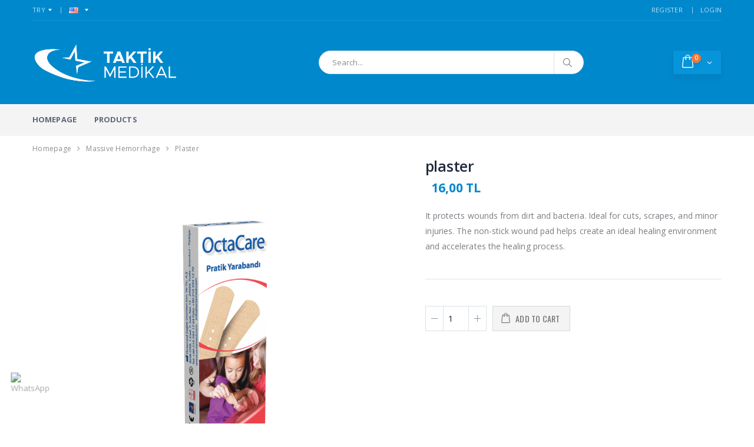

--- FILE ---
content_type: text/html; charset=UTF-8
request_url: https://www.taktikmedikal.com/en_US/product/plaster?type=306
body_size: 7458
content:
<!DOCTYPE html>
<html lang="en">

<head>
        <title>plaster | Taktik Medikal</title>
    <meta charset="UTF-8">
    <meta http-equiv="X-UA-Compatible" content="IE=edge">
    <meta name="viewport" content="width=device-width, initial-scale=1, shrink-to-fit=no">
    

    <meta name="description" content="Taktik Medikal askeri medikal malzemeleri e satış sitesi">
    <meta property="og:title" content="plaster | Taktik Medikal"/>
    <meta property="og:site_name" content="Taktik Medikal"/>
    <meta property="og:url" content="https://www.taktikmedikal.com/en_US/product/plaster"/>
    <meta property="og:image" content="https://cdn.taktikmedikal.com/upload/images/products/197/1685967937kucuk-yarabandi-2-auc1r.png"/>
    <meta property="og:description" content="Taktik Medikal askeri medikal malzemeleri e satış sitesi"/>
            <meta property="og:locale" content="en_US"/>
        <meta property="og:locale:alternate" content="tr_TR"/>
    

    <!-- Favicon -->
    <link rel="icon" type="image/x-icon" href="https://www.taktikmedikal.com/v1/assets/images/icons/favicon.png">

    <!-- Plugins CSS File -->
    <link rel="stylesheet" href="https://www.taktikmedikal.com/v1/assets/css/bootstrap.min.css">
    <!-- Main CSS File -->
    <link rel="stylesheet" href="https://www.taktikmedikal.com/v1/assets/css/style.min.css">
    <link rel="stylesheet" href="https://use.fontawesome.com/releases/v5.8.1/css/all.css" integrity="sha384-50oBUHEmvpQ+1lW4y57PTFmhCaXp0ML5d60M1M7uH2+nqUivzIebhndOJK28anvf" crossorigin="anonymous">
    <link rel="stylesheet" href="https://cdn.jsdelivr.net/npm/sweetalert2@7.9.2/dist/sweetalert2.min.css">
    <link href="https://cdnjs.cloudflare.com/ajax/libs/select2/4.0.6-rc.0/css/select2.min.css" rel="stylesheet" />
    

    <link href="https://vjs.zencdn.net/7.7.5/video-js.css" rel="stylesheet" />
    <link href="https://unpkg.com/@videojs/themes@1/dist/city/index.css" rel="stylesheet"
    />
    <link rel="stylesheet" href="https://www.taktikmedikal.com/v1/assets/css/custom.css?v=3">
    <!-- Global site tag (gtag.js) - Google Analytics -->
<script async="" src="https://www.googletagmanager.com/gtag/js?id=UA-141692172-1"></script>
<script>
  window.dataLayer = window.dataLayer || [];
  function gtag(){dataLayer.push(arguments);}
  gtag('js', new Date());

  gtag('config', 'UA-141692172-1');
</script>
</head>
<body class="">
<div class="page-wrapper">
    <header class="header">
    <div class="header-top">
        <div class="container">
            <div class="header-left header-dropdowns">
                                                    <div class="header-dropdown">
                        <a href="#">TRY</a>
                        <div class="header-menu">
                            <ul>
                                                                    <li><a href="https://www.taktikmedikal.com/en_US/change/currency?code=TRY">TRY</a></li>
                                                                    <li><a href="https://www.taktikmedikal.com/en_US/change/currency?code=USD">USD</a></li>
                                                            </ul>
                        </div><!-- End .header-menu -->
                    </div><!-- End .header-dropown -->
                
                <div class="header-dropdown">
                    <a href="#"><img src="https://www.taktikmedikal.com/v1/assets/images/flags/en_US.png" alt="Türkçe Dil"></a>
                    <div class="header-menu">
                        <ul>
                                                            <li><a  rel="alternate" hreflang="en_US" href="https://www.taktikmedikal.com/en_US/product/plaster?type=306">
                                        <img src="https://www.taktikmedikal.com/v1/assets/images/flags/en_US.png" alt="English">English</a>
                                </li>
                                                            <li><a  rel="alternate" hreflang="tr" href="https://www.taktikmedikal.com/tr/product/plaster?type=306">
                                        <img src="https://www.taktikmedikal.com/v1/assets/images/flags/tr.png" alt="Türkçe">Türkçe</a>
                                </li>
                                                    </ul>
                    </div><!-- End .header-menu -->
                </div><!-- End .header-dropown -->

            </div><!-- End .header-left -->

            <div class="header-right">
                <!-- <p class="welcome-msg">Default welcome msg! </p>-->


                <div class="header-dropdown dropdown-expanded">
                    <div class="header-menu">
                        <ul>
                            
                                                                    <li><a href="https://www.taktikmedikal.com/en_US/register">Register</a></li>

                                    <li><a href="https://www.taktikmedikal.com/en_US/login">Login</a></li>
                                                            
                        </ul>
                    </div><!-- End .header-menu -->
                </div><!-- End .header-dropown -->
            </div><!-- End .header-right -->
        </div><!-- End .container -->
    </div><!-- End .header-top -->

    <div class="header-middle">
        <div class="container">
            <div class="header-left">
                <a href="https://www.taktikmedikal.com/en_US" class="logo">
                    <img src="https://cdn.taktikmedikal.com/upload/static/logo.png" alt="Porto Logo">
                </a>
            </div><!-- End .header-left -->

            <div class="header-center">
                <div class="header-search">
                    <div class="header-icon header-search header-search-inline header-search-category w-lg-max pl-3">
                    <a href="#" class="search-toggle" role="button"><i class="icon-search"></i></a>
                    <form action="https://www.taktikmedikal.com/en_US/search" method="get">
                        <div class="header-search-wrapper">
                            <input type="search" class="form-control" name="q" id="q" placeholder="Search..." required>
                            <!--<div class="select-custom">
                                <select id="cat" name="cat">
                                    <option value="">All Categories</option>
                                    <option value="4">Fashion</option>
                                    <option value="12">- Women</option>
                                    <option value="13">- Men</option>
                                    <option value="66">- Jewellery</option>
                                    <option value="67">- Kids Fashion</option>
                                    <option value="5">Electronics</option>
                                    <option value="21">- Smart TVs</option>
                                    <option value="22">- Cameras</option>
                                    <option value="63">- Games</option>
                                    <option value="7">Home &amp; Garden</option>
                                    <option value="11">Motors</option>
                                    <option value="31">- Cars and Trucks</option>
                                    <option value="32">- Motorcycles &amp; Powersports</option>
                                    <option value="33">- Parts &amp; Accessories</option>
                                    <option value="34">- Boats</option>
                                    <option value="57">- Auto Tools &amp; Supplies</option>
                                </select>
                            </div> End .select-custom -->
                            <button class="btn" type="submit"><i class="icon-magnifier"></i></button>
                        </div><!-- End .header-search-wrapper -->
                    </form>
                </div><!-- End .header-search -->
                </div>
            </div><!-- End .headeer-center -->

            <div class="header-right">
                <button class="mobile-menu-toggler" type="button">
                    <i class="icon-menu"></i>
                </button>
                <!--  <div class="header-contact">
                     <span>Müşteri İlişkileri</span>
                     <a href="tel:+90 (312) 428 0154 "><strong>+90 (312) 428 0154 </strong></a>
                 </div>
                     -->
                <div class="dropdown cart-dropdown">
                    <a href="#" class="dropdown-toggle" role="button" data-toggle="dropdown" aria-haspopup="true" aria-expanded="false" data-display="static">
                        <span class="cart-count cart-piece"></span>
                    </a>

                    <div class="dropdown-menu">
                        <div class="dropdownmenu-wrapper">
                            <div class="dropdown-cart-header">
                                <span><span class="cart-piece"></span> product(s)</span>

                                <a href="https://www.taktikmedikal.com/en_US/basket">Go to Cart</a>
                            </div><!-- End .dropdown-cart-header -->
                            <div class="dropdown-cart-products" id="cart-items">

                            </div><!-- End .cart-product -->

                            <div class="dropdown-cart-total">
                                <span>Total</span>

                                <span class="cart-total-price"></span>
                            </div><!-- End .dropdown-cart-total -->

                            <div class="dropdown-cart-action">
                                <a href="https://www.taktikmedikal.com/en_US/basket" class="btn btn-block">Go to Cart</a>
                            </div><!-- End .dropdown-cart-total -->
                        </div><!-- End .dropdownmenu-wrapper -->
                    </div><!-- End .dropdown-menu -->
                </div><!-- End .dropdown -->
            </div><!-- End .header-right -->
        </div><!-- End .container -->
    </div><!-- End .header-middle -->

    <div class="header-bottom sticky-header">
        <div class="container">
            <nav class="main-nav">
                <ul class="menu sf-arrows">
                    <li class=""><a href="https://www.taktikmedikal.com/en_US">Homepage</a></li>
                    <li class=""><a href="https://www.taktikmedikal.com/en_US/categories/kategori">Products</a>
                    </li>


                    <!--<li class="float-right"><a href="#">Buy Porto!</a></li>
                    <li class="float-right"><a href="#">Special Offer!</a></li> -->
                </ul>
            </nav>
        </div><!-- End .header-bottom -->
    </div><!-- End .header-bottom -->
</header><!-- End .header -->            <div id="variant-pricing" style="display: flex;flex-direction: row" data-unavailable-text="Stoklarda yok">
                                                                    <div
                                           
                data-variantID="306"
                        data-variantTitle=""
                        data-code="FR-YB-01"
                        data-price="16,00"
                        data-originalprice="0,00"
                        data-discount="0"
                        data-avaible="true"
                        data-img="1692"
                        data-laststock=""
                >
                </div>
                        </div>
    <div class="allimages" style="display:none;">
                                                    <div class="item zoom  variant_add ">
                    <img class="variant-images" src="https://cdn.taktikmedikal.com/upload/images/products/197/1685967937kucuk-yarabandi-2-auc1r.png" alt="main">
                </div>
                <div>
                    <div class="owl-thumbs-item  variant_thumb_add ">
                        <div class="col-3 owl-dot">
                            <img class="variant-images img-fluid" src="https://cdn.taktikmedikal.com/upload/images/products/197/1685967937kucuk-yarabandi-2-auc1r.png" data-imgid="1693" alt="main">
                        </div>
                    </div>
                </div>
                                            <div class="item zoom  variant_306 ">
                    <img class="variant-images" src="https://cdn.taktikmedikal.com/upload/images/products/197/1685967919kucuk-yarabandi-2-auc1r.png" alt="variant">
                </div>
                <div>
                    <div class="owl-thumbs-item  variant_thumb_306 ">
                        <div class="col-3 owl-dot">
                            <img class="variant-images img-fluid" src="https://cdn.taktikmedikal.com/upload/images/products/197/1685967919kucuk-yarabandi-2-auc1r.png" data-imgid="1692" alt="variant">
                        </div>
                    </div>
                </div>
                        </div>
    <main class="main">
        <nav aria-label="breadcrumb" class="breadcrumb-nav">
            <div class="container">
                <ol class="breadcrumb">
                    <li class="breadcrumb-item"><a href="https://www.taktikmedikal.com/en_US">Homepage</a></li>
                    <li class="breadcrumb-item"><a href="https://www.taktikmedikal.com/en_US/categories/massive-hemorrhage">Massive Hemorrhage</a></li>
                    <li class="breadcrumb-item active"><a href="#">plaster</a></li>
                </ol>
            </div><!-- End .container -->
        </nav>
        <div class="container">
            <div class="row">
                <div class="col-lg-12">
                    <div class="product-single-container product-single-default">
                        <div class="row">
                            <div class="col-lg-7 col-md-6 product-single-gallery">
                                <div class="alert-area">
                                    <div class="alert alert-info" id="unavaible" style="display: none">
                                        <p>This product is temporarily not available. It will be resold when the product is supplied.</p>
                                    </div>
                                    <div class="alert alert-warning lightAnimation" id="stockwarning" style="display: none">
                                        <p><span></span> left in stock.</p>
                                    </div>
                                </div>
                                <div class="product-slider-container product-item">
                                    <div class="product-gallery-slider-owl product-single-carousel owl-carousel owl-theme">

                                    </div>
                                    <!-- End .product-single-carousel -->
                                    <span class="prod-full-screen">
                                            <i class="icon-plus"></i>
                                        </span>
                                </div>
                                <div class="product-gallery-owl-thumbs prod-thumbnail row owl-dots" id='carousel-custom-dots'>

                                </div>
                            </div><!-- End .col-lg-7 -->

                            <div class="col-lg-5 col-md-6">
                                <div class="product-single-details">
                                    <h1 class="product-title">plaster</h1>


                                    <div class="price-box">
                                        <span class="old-price" id="product-originalprice"></span>
                                        <span class="product-price" id="product-price"></span>
                                    </div><!-- End .price-box -->

                                    <div class="product-desc">
                                        <p>It protects wounds from dirt and bacteria. Ideal for cuts, scrapes, and minor injuries. The non-stick wound pad helps create an ideal healing environment and accelerates the healing process.</p>
                                    </div><!-- End .product-desc -->
                                    <form action="#" id="productform">
                                        <input type="hidden" name="_token" value="jdb7OQoBJO1lTuMixYvYhVEfSH9tKktl9PGbZkzY">
                                        <input type="hidden" name="product" value="197">
                                        <input type="hidden" id="variantid" name="variant" value="">
                                        <div class="product-filters-container">
                                                                                            
                                                    <table class="table variant-table" id="product-variants"  style="display: none;"  >
                                                        <thead>
                                                        <tr>
                                                            <th>Variant</th>
                                                            <th>Price</th>
                                                            <th>#</th>
                                                        </tr>
                                                        </thead>
                                                        <tbody>
                                                                                                                                                                                    <tr>
                                                                    <td class="variant-title">

                                                                        <span class="variant-name"></span>
                                                                        <div class="variant-options">
                                                                                                                                                                                                                                                                                                                </div>

                                                                    </td>
                                                                    <td class="variant-price">
                                                                        16,00 TL


                                                                    </td>
                                                                    <td class="variant-radio">
                                                                        <input  checked="checked"  type="radio" class="variant_radio" id="add_to_cart_cartItem_variant_306" name="add_to_cart[cartItem][variant]" required="required" value="FR-YB-01">
                                                                        <label for="add_to_cart_cartItem_variant_306"></label>
                                                                    </td>
                                                                </tr>
                                                                                                                    
                                                        </tbody>
                                                    </table>

                                                
                                            
                                        </div><!-- End .product-filters-container -->

                                        <div class="product-action product-all-icons">
                                            <div class="product-single-qty">
                                                <input class="horizontal-quantity form-control quantity" name="quantity" id="quantity" type="number" value="1" min="1" max="999" onkeydown="javascript: return event.keyCode == 69 ? false : true">
                                            </div><!-- End .product-single-qty -->

                                            <a href="#" class="paction add-cart" title="SEPETE EKLE">
                                                <span>ADD TO CART</span>
                                            </a>

                                        </div><!-- End .product-action -->
                                        <button type="submit" style="display: none">Add to cart</button>
                                    </form>
                                    <div class="product-single-share">

                                    </div><!-- End .product single-share -->
                                </div><!-- End .product-single-details -->
                            </div><!-- End .col-lg-5 -->
                        </div><!-- End .row -->
                    </div><!-- End .product-single-container -->

                    <div class="product-single-tabs">
                        <ul class="nav nav-tabs" role="tablist">
                            <li class="nav-item">
                                <a class="nav-link active" id="product-tab-desc" data-toggle="tab" href="#product-desc-content" role="tab" aria-controls="product-desc-content" aria-selected="true">Product description</a>
                            </li>
                            <li class="nav-item">
                                <a class="nav-link" id="product-tab-tags" data-toggle="tab" href="#product-tags-content" role="tab" aria-controls="product-tags-content" aria-selected="false">Technicial Specs</a>
                            </li>


                        </ul>
                        <div class="tab-content">
                            <div class="tab-pane fade show active" id="product-desc-content" role="tabpanel" aria-labelledby="product-tab-desc">
                                <div class="product-desc-content">
                                    It protects wounds from dirt and bacteria. Ideal for cuts, scrapes, and minor injuries. The non-stick wound pad helps create an ideal healing environment and accelerates the healing process. <br />
Key Features<br />
• Has a long-lasting, strong adhesive.<br />
• Resistant to sweat, moisture, and water.<br />
• The absorbent pad does not stick to the wound.<br />
• Easy to apply and remove.<br />
• Leaves no adhesive residue after use.<br />
• Breathable. • Individually packaged, single-use.
                                                                                                                                                </div><!-- End .product-desc-content -->
                            </div><!-- End .tab-pane -->

                            <div class="tab-pane fade" id="product-tags-content" role="tabpanel" aria-labelledby="product-tab-tags">
                                <div class="product-tags-content">
                                    <div class="table-responsive-sm">
                                        <table id="product-attributes" class="table table-striped">
                                            <tbody>
                                                                                                                                            <tr>
                                                    <th scope="row">Stock code</th>
                                                    <td>FR-YB-01</td>
                                                </tr>
                                                                                        </tbody>
                                        </table>
                                    </div>
                                </div><!-- End .product-tags-content -->
                            </div><!-- End .tab-pane -->

                            <div class="tab-pane fade" id="product-reviews-content" role="tabpanel" aria-labelledby="product-tab-reviews">
                                <div class="product-reviews-content">
                                    <div class="collateral-box">
                                        <ul>
                                            <li>Be the first to review this product</li>
                                        </ul>
                                    </div><!-- End .collateral-box -->
                                </div><!-- End .product-reviews-content -->
                            </div><!-- End .tab-pane -->
                        </div><!-- End .tab-content -->
                    </div><!-- End .product-single-tabs -->
                </div><!-- End .col-lg-9 -->

                <div class="sidebar-overlay"></div>
                <div class="sidebar-toggle"><i class="icon-sliders"></i></div>
                
            </div><!-- End .row -->
        </div><!-- End .container -->


                                </main><!-- End .main -->
    <footer class="footer">
    <div class="footer-middle">
        <div class="container">
            <div class="footer-ribbon">
                Taktik Medikal
            </div><!-- End .footer-ribbon -->
            <div class="row">
                <div class="col-lg-3">
                    <div class="widget">
                        <h4 class="widget-title">İletişim</h4>
                        <ul class="contact-info">
                            <li>
                                <span class="contact-info-label">Adres:</span>Şehit Osman Avcı Mah. 1404 Sok. No:4 Etimesgut/ANKARA

                            </li>
                            <li>
                                <span class="contact-info-label">Telefon:</span> <a href="tel:+905453425077">+90 (545) 342 50 77</a>
                            </li>
                            <li>
                                <span class="contact-info-label">Email:</span> <a href="mailto:info@taktikmedikal.com">info@taktikmedikal.com</a>
                            </li>

                        </ul>
                        <div class="social-icons">
                            <a href="#" class="social-icon" target="_blank"><i class="icon-facebook"></i></a>
                            <a href="#" class="social-icon" target="_blank"><i class="icon-twitter"></i></a>
                            <a href="#" class="social-icon" target="_blank"><i class="icon-linkedin"></i></a>
                            <a href="https://www.instagram.com/taktikmedikalcom_/?hl=tr" target="_blank" class="social-icon"><i class="icon-instagram"></i></a>
                        </div><!-- End .social-icons -->
                    </div><!-- End .widget -->
                </div><!-- End .col-lg-3 -->

                <div class="col-lg-9">
                    <div class="widget widget-newsletter">
                        <h4 class="widget-title">BÜLTENE ABONE OLUN
                        </h4>
                        <div class="row">
                            <div class="col-md-6">
                                <p>Etkinlikler, Özel teklifler için e posta bültenine kaydolun.
                                </p>
                            </div><!-- End .col-md-6 -->

                            <div class="col-md-6">
                                <form action="#" id="newsletterform">
                                    <input type="email" name="email" class="form-control" id="subscribe_email" placeholder="E Posta Adresi" required>

                                    <input type="submit" class="btn" value="Abone Ol">
                                </form>
                            </div><!-- End .col-md-6 -->
                        </div><!-- End .row -->
                    </div><!-- End .widget -->

                    <div class="row">
                                                                                                            <div class="col-xl-4 col-lg-4 col-md-6 col-sm-6">
                                    <div class="widget">
                                        <h4 class="widget-title">About Us</h4>
                                                                                    <div class="row">
                                                <div class="col-sm-12">
                                                    <ul class="links">
                                                                                                                    <li><a href="https://www.taktikmedikal.com/en_US/pages/about-us">About Us</a></li>
                                                                                                                    <li><a href="https://www.taktikmedikal.com/en_US/pages/contact">Contact</a></li>
                                                                                                            </ul>
                                                </div><!-- End .col-sm-6 -->
                                            </div><!-- End .row -->
                                                                            </div>
                                </div>
                                                            <div class="col-xl-4 col-lg-4 col-md-6 col-sm-6">
                                    <div class="widget">
                                        <h4 class="widget-title">KVKK</h4>
                                                                                    <div class="row">
                                                <div class="col-sm-12">
                                                    <ul class="links">
                                                                                                                    <li><a href="https://www.taktikmedikal.com/en_US/pages/gizlilik-politikasi">Gizlilik Politikası</a></li>
                                                                                                                    <li><a href="https://www.taktikmedikal.com/en_US/pages/online-iade-ve-deisim-kosullari-2">Online İade ve Değişim Koşulları</a></li>
                                                                                                                    <li><a href="https://www.taktikmedikal.com/en_US/pages/mesafeli-satis-sozlesmesi-ve-cayma-belgesi-en">Mesafeli Satış Sözleşmesi ve Cayma Belgesi</a></li>
                                                                                                                    <li><a href="https://www.taktikmedikal.com/en_US/pages/garanti-kosullari-en">Garanti Koşulları</a></li>
                                                                                                                    <li><a href="https://www.taktikmedikal.com/en_US/pages/cerez-aydinlatma-metni-en">Çerez Aydınlatma Metni</a></li>
                                                                                                                    <li><a href="https://www.taktikmedikal.com/en_US/pages/kisisel-veri-saklama-ve-imha-politikasi-en">Kişisel Veri Saklama ve İmha Politikası</a></li>
                                                                                                                    <li><a href="https://www.taktikmedikal.com/en_US/pages/kisisel-verilerin-korunmasi-ve-islenmesi-politikasi-en">Kişisel Verilerin Korunmasi Ve İşlenmesi Politikasi</a></li>
                                                                                                                    <li><a href="https://www.taktikmedikal.com/en_US/pages/musteri-aydinlatma-metni-ve-acik-riza-beyani-en">Müşteri Aydınlatma Metni ve Açık Rıza Beyanı</a></li>
                                                                                                                    <li><a href="https://www.taktikmedikal.com/en_US/pages/kamera-kayit-sistemleri-aydinlatma-metni-en">Kamera Kayıt Sistemleri Aydınlatma Metni</a></li>
                                                                                                            </ul>
                                                </div><!-- End .col-sm-6 -->
                                            </div><!-- End .row -->
                                                                            </div>
                                </div>
                                                            <div class="col-xl-4 col-lg-4 col-md-6 col-sm-6">
                                    <div class="widget">
                                        <h4 class="widget-title">Ödeme ve Teslimat</h4>
                                                                                    <div class="row">
                                                <div class="col-sm-12">
                                                    <ul class="links">
                                                                                                                    <li><a href="https://www.taktikmedikal.com/en_US/pages/guvenli-odeme">Güvenli Ödeme</a></li>
                                                                                                                    <li><a href="https://www.taktikmedikal.com/en_US/pages/teslimat-bilgileri-en">Teslimat Bİlgileri</a></li>
                                                                                                                    <li><a href="https://www.taktikmedikal.com/en_US/pages/banka-hesaplari-en">Banka Hesapları</a></li>
                                                                                                            </ul>
                                                </div><!-- End .col-sm-6 -->
                                            </div><!-- End .row -->
                                                                            </div>
                                </div>
                                                                        </div><!-- End .row -->
                </div><!-- End .col-lg-9 -->
            </div><!-- End .row -->
        </div><!-- End .container -->
    </div><!-- End .footer-middle -->



<a href="https://wa.me/905453425077?text=Merhaba," target="_blank" id="whatsapp-button">
  <img src="https://upload.wikimedia.org/wikipedia/commons/6/6b/WhatsApp.svg" alt="WhatsApp" />
</a>
<style>
  #whatsapp-button {
    position: fixed;
    bottom: 20px;
    left: 20px;
    z-index: 999;
  }

  #whatsapp-button img {
    width: 65px; /* %30 kadar büyütüldü (50px → 65px) */
    height: 65px;
    animation: pulse 2.5s ease-in-out infinite;
    transition: transform 0.3s ease;
  }

  #whatsapp-button img:hover {
    transform: scale(1.1);
  }

  /* Hafif nefes alma animasyonu */
  @keyframes  pulse {
    0% { transform: scale(1); }
    50% { transform: scale(1.05); }
    100% { transform: scale(1); }
  }
</style>



    <div class="container">
        <div class="footer-bottom">
            <p class="footer-copyright">Libart Medya &copy; 2019. All Rights Reserved</p>
            <img src="https://www.taktikmedikal.com/v1/assets/images/payments.png?v=2" alt="payment methods" class="footer-payments" style="background-color: white">
        </div><!-- End .footer-bottom -->
        <div class="text-center">
            <p class="m-0 pb-3 text-center"><img class="m-auto img-fluid" src="https://www.taktikmedikal.com/v1/assets/images/fora.png" alt=""> <a href="http://www.foragroup.com" target="_blank">www.foragroup.com</a> – Fora Grup Savunma Teknolojileri ve Dan.Tic.Ltd.Şti. iştirakıdır.</p>
        </div>
    </div><!-- End .container -->
</footer><!-- End .footer --></div><!-- End .page-wrapper -->
<div class="mobile-menu-overlay"></div><!-- End .mobil-menu-overlay -->

<div class="mobile-menu-container">
    <div class="mobile-menu-wrapper">
        <span class="mobile-menu-close"><i class="icon-cancel"></i></span>
        <nav class="mobile-nav">
            <ul class="mobile-menu">
                <li class="active"><a href="https://www.taktikmedikal.com/en_US">Anasayfa</a></li>
                <li>
                    <a href="https://www.taktikmedikal.com/en_US/categories/kategori" class="sf-with-ul">Ürünler</a>
                
                </li>
                
                                            <li><a href="https://www.taktikmedikal.com/en_US/register">Kayıt</a></li>
                        <li><a href="https://www.taktikmedikal.com/en_US/login">Giriş</a></li>
                                    
            </ul>
        </nav><!-- End .mobile-nav -->

        <div class="social-icons">
            <a href="#" class="social-icon" target="_blank"><i class="icon-facebook"></i></a>
            <a href="#" class="social-icon" target="_blank"><i class="icon-twitter"></i></a>
            <a href="#" class="social-icon" target="_blank"><i class="icon-instagram"></i></a>
        </div><!-- End .social-icons -->
    </div><!-- End .mobile-menu-wrapper -->
</div><!-- End .mobile-menu-container -->



<a id="scroll-top" href="#top" title="Top" role="button"><i class="icon-angle-up"></i></a>

<!-- Plugins JS File -->
<script src="https://www.taktikmedikal.com/v1/assets/js/jquery.min.js"></script>
<script src="https://www.taktikmedikal.com/v1/assets/js/bootstrap.bundle.min.js"></script>
<script src="https://www.taktikmedikal.com/v1/assets/js/plugins.min.js"></script>
<script>
            window.exchangeratio = 1.00000;
    window.exchangecurrency = "TL";
    window.exchangesymbol = "&amp;#8378;";
    window.cdnurl = "https://cdn.taktikmedikal.com/upload";


    // GLOBAL TRANSLATE
    window.okay = "Okay";
    window.formLogin = "Logging In...";
    window.errorTitle = "Error!";
    window.cancel = "Cancel";
    window.login = "Sign in";
    window.signUp = "Sign up";
    window.success = "Success!";
    window.progressSuccess = "Success!";
    window.progressFailed = "Failed!";
    window.progressFailedUpdate = "Profile could not update";
    window.staticTitle = " | Taktik Medikal";
    window.addressErrorUpdate = "Address could not updated";
    window.errorPhone = "Incorrenct phone number";
    window.loginText = "Sign in";
    window.signUpText = "Sign up";
    window.continueShopping = "Continue Shopping";
    window.goToCart = "Go to Cart";
    window.commentDeleted = "Your Comment Could Not Be Removed";
    window.areYouSureDelete = "Do you want to delete?";
    window.commentYes = "Yes, continue";
    window.commentCancel = "Cancel";
    window.formCartAdding = "Adding to cart...";
    window.addressErrorSave = "Address could not save";
    window.addressErrorDelete = "Address could not delete";
    window.addressInvalidPhone = "Invalid phone number";
    window.orderAreYouSureCancel = "Do you want to cancel?";
    window.orderAreYouSureCancelWarning = "This action cannot be undone!";
    window.orderYesGoOn = "Yes, continue";
    window.orderCancel = "Cancel";
    window.installment = "Installment";
    window.noInstallments = "One Time Payment";

    window.basketDelete = "Are you sure you want to delete the product";
    window.addressDelete = "Are you sure you want to delete the address?";
    window.AlertBasketDelete = "Product will be delete from basket";


    //  ROUTERS
    window.routeNewsletter = "https://www.taktikmedikal.com/en_US/newsletter";
    window.routeCartAdd = "https://www.taktikmedikal.com/en_US/cart/add";
    window.routeToggleFavorite = "https://www.taktikmedikal.com/en_US/favorite";
    window.routeLogin = "https://www.taktikmedikal.com/en_US/login";
    window.routeRegister = "https://www.taktikmedikal.com/en_US/register";
    window.routeBasket = "https://www.taktikmedikal.com/en_US/basket";
    window.routeUpdateItem = "https://www.taktikmedikal.com/en_US/cart/update";
    window.routeCartAjax = "https://www.taktikmedikal.com/en_US/cart/ajax";
    window.routeCartRemoveItem = "https://www.taktikmedikal.com/en_US/cart/remove";
    window.routeProductSlug = "https://www.taktikmedikal.com/en_US/product/";
    window.routePostReview = "https://www.taktikmedikal.com/en_US/newreview";
    window.routeChangePass = "https://www.taktikmedikal.com/en_US/profile/password";
    window.routeRemoveReview = "https://www.taktikmedikal.com/en_US/profile/remove/review";
    window.routeGetProvinces = "https://www.taktikmedikal.com/en_US/get/provinces";
    window.routeMyAddresses = "https://www.taktikmedikal.com/en_US/profile/myaddresses";
    window.routeProfileEdit = "https://www.taktikmedikal.com/en_US/profile/edit";
    window.routeAddAddressShipping = "https://www.taktikmedikal.com/en_US/profile/addaddress/shipping";
    window.routeAddAdressBill = "https://www.taktikmedikal.com/en_US/profile/addaddress/bill";
    window.routeBinCheck = "https://www.taktikmedikal.com/en_US/payment/installment/check";
    window.routeResultcurrency = "https://www.taktikmedikal.com/en_US/checkout/result-currency";

    window.timer = 2500;

    // DATA TABLE
    window.search = "Search...";
    window.zeroRecords = "There were no results...";

    window.utilsScript = "https://www.taktikmedikal.com/v1/vendor/phone-mask/utils.js";
    window.dataTablesTurkish = "https://www.taktikmedikal.com/v1/vendor/DataTables/Turkish.json";

    window.csrfToken = "jdb7OQoBJO1lTuMixYvYhVEfSH9tKktl9PGbZkzY";
    window.getCurrency = "TL";

            window.loginurl = "https://www.taktikmedikal.com/en_US/product/plaster";
</script><!-- Main JS File -->
<script>
    $(function () {
        if ($('.home-slider').length > 0) {
            $('.home-slider').on('initialized.owl.carousel', function(event) {
                var src = $(event.target).find(".owl-item").eq(event.item.index).find('.home-slide');
                if (src.hasClass('video-slider')) {
                    setTimeout(function () {
                        videoSlider(src);
                    },1000);

                }
            });
        }

    })
</script>
<script src="https://www.taktikmedikal.com/v1/assets/js/main.min.js"></script>
<script src="https://cdnjs.cloudflare.com/ajax/libs/limonte-sweetalert2/7.29.2/sweetalert2.all.js"></script>
<script src="https://cdnjs.cloudflare.com/ajax/libs/select2/4.0.6-rc.0/js/select2.min.js"></script>

<script src="https://www.taktikmedikal.com/v1/js/main.js?v=6"></script>
    <script src="https://cdnjs.cloudflare.com/ajax/libs/select2/4.0.6-rc.0/js/select2.min.js"></script>
    <script src="https://cdn.jsdelivr.net/npm/tooltipster@4.2.6/dist/js/tooltipster.bundle.min.js"></script>
    <script src="https://www.taktikmedikal.com/v1/vendor/rateyo/jquery.rateyo.min.js"></script>
    <script src="https://www.taktikmedikal.com/v1/vendor/zoom-master/jquery.zoom.min.js"></script>

    <script>
        window.installments = {"Axess":{"1":0},"Bonus":{"1":0},"Maximum":{"1":0},"Advantage":{"1":0},"CardFinans":{"1":0},"World":{"1":0},"Paraf":{"1":0}};

        window.productCode = "FR-YB-01";
        window.RequestUrl = "https://www.taktikmedikal.com/en_US/product/plaster"
    </script>

                        <script src="https://www.taktikmedikal.com/v1/js/product/variant-radio.js?v0.7"></script>

                <script src="https://www.taktikmedikal.com/v1/js/product/product.js?v0.7"></script>

</body>

</html>




--- FILE ---
content_type: text/css
request_url: https://www.taktikmedikal.com/v1/assets/css/custom.css?v=3
body_size: 2422
content:
.logo img {
    max-width: 250px;

}
.swal2-popup {
    font-size: 1.389rem !important;
}
.body-buy-page .page-wrapper{
    background: rgba(152, 152, 152, 0.07);
}
.buy-page .page-box-inner{
    background: #fff;
    padding: 30px;
    border: 1px solid #08c;
}
.body-buy-page .modal-body {
    max-height: calc(100vh);
    padding-top: 0rem;
}

.body-buy-page .modal-body .form-control {
    padding: 0.5rem 0.8rem;
    font-size: 1.4rem;
    line-height: 1.5;
    height: 3.5rem;
}
.body-buy-page .button-gray{
    background-color: #ccc;
}
.modal.credit-card  .button-send{
    color: white;
    border-radius: 3px;
    cursor: pointer;
    transition: all 250ms ease;
    display: block;
    text-align: center;
    padding: 12px 60px;
    width: fit-content;
    font-size: 1.2em;
    background-color: #08c;
    border: none;
}

.modal.credit-card  .button-gray{
    color: white;
    border-radius: 3px;
    cursor: pointer;
    transition: all 250ms ease;
    display: block;
    text-align: center;
    padding: 12px 60px;
    width: fit-content;
    font-size: 1.2em;
    background-color: #484848;
    border: none;
}
.swal2-icon.swal2-info, .swal2-icon.swal2-question, .swal2-icon.swal2-warning {
    font-size: 1.75em !important;
}
.swal2-icon.swal2-warning {
    border-color: #3085d6 !important;
    color: #3085d6 !important;
}

.layout-page .page-box-inner{
    background-color: #fff;
}
.layout-page .page-box-inner h1{
    text-align: center;
    font-size: 2rem;
    padding: 0;
    margin: 1rem 0 0 0;
}
.layout-page .button-submit, .layout-page .button {
    color: white;
    border-radius: 3px;
    cursor: pointer;
    transition: all 250ms ease;
    display: block;
    text-align: center;
    padding: 12px 60px;
    width:100%;
    font-size: 1.2em;
    background-color: #08c;
    border: none;
}
.layout-page .button-submit:hover, .layout-page .button:hover {
    background-color: #0076b3;
}
.layout-page .link-forgot-password, .layout-page .link-login-register{
    color: white;
    border-radius: 3px;
    cursor: pointer;
    transition: all 250ms ease;
    display: inline-block;
    text-align: center;
    padding: 12px 60px;
    width: 49.7%;
    font-size: 1.2em;
    background-color: #484848;
    border: none;
    margin-top: 0.5rem;
    text-decoration: none;
}
.layout-page .link-forgot-password:hover, .layout-page .link-login-register:hover{
    text-decoration: none;
    background-color: #353535;

}
.layout-page .or{
    margin: 0.8rem 0 0.3rem 0;
    text-align: center;
}
.filter-price-action .filter-price-text {
    font-size: 1.1rem;
}
.no-result-price {
    background: #f4f4f4;
    padding: 1rem;
    font-size: 3rem;
}
.no-result-price h6{
    font-size: 1.5rem;
}
.quick-menu-item{
    margin-bottom: 20px;
    padding: 5px;
}
.quick-menu-item a{
    text-decoration: none;
    display: flex;
    flex-direction: row;
    align-items: center;
    justify-content: flex-start;
}
.quick-menu-item a:hover{
text-decoration: none;
}
.quick-menu-item a .icon{
    background: #08c;
    color: #fff;
    border-radius: 50%;
    width: 40px;
    height: 40px;
    display: flex;
    justify-content: center;
    align-items: center;
    padding: 20px;
}
.quick-menu-item a .title{
    text-transform: initial;
    margin-left: 10px;
}
.my-address-list-item {
    border-radius: 3px;
    min-height: 215px;
    margin-bottom: 30px;
}
.my-address-list-item.new-address {
    background-color: #08c;
    -webkit-transition: all 250ms ease;
    -moz-transition: all 250ms ease;
    transition: all 250ms ease;
    display: -webkit-box;
    display: -webkit-flex;
    display: -moz-box;
    display: -ms-flexbox;
    display: flex;
    -webkit-box-orient: vertical;
    -webkit-box-direction: normal;
    -webkit-flex-direction: column;
    -moz-box-orient: vertical;
    -moz-box-direction: normal;
    -ms-flex-direction: column;
    flex-direction: column;
    -webkit-box-align: center;
    -webkit-align-items: center;
    -moz-box-align: center;
    -ms-flex-align: center;
    align-items: center;
    -webkit-box-pack: center;
    -webkit-justify-content: center;
    -moz-box-pack: center;
    -ms-flex-pack: center;
    justify-content: center;
    text-align: center;
    color: white;
    cursor: pointer;
}
.new-address-link {
    min-height: 215px !important;
    display: -webkit-box !important;
    display: -webkit-flex !important;
    display: -moz-box !important;
    display: -ms-flexbox !important;
    display: flex !important;
    -webkit-box-orient: vertical !important;
    -webkit-box-direction: normal !important;
    -webkit-flex-direction: column !important;
    -moz-box-orient: vertical !important;
    -moz-box-direction: normal !important;
    -ms-flex-direction: column !important;
    flex-direction: column !important;
    -webkit-box-align: center !important;
    -webkit-align-items: center !important;
    -moz-box-align: center !important;
    -ms-flex-align: center !important;
    align-items: center !important;
    -webkit-box-pack: center !important;
    -webkit-justify-content: center !important;
    -moz-box-pack: center !important;
    -ms-flex-pack: center !important;
    justify-content: center !important;
    text-align: center !important;
    color: white !important;
}
.new-address-link .new-address-title {
    font-size: 1.2em;
    margin-bottom: 10px;
    color: #fff;
}
.new-address-button {
    border-radius: 50%;
    background: #fff;
    width: 42px;
    height: 42px;
    color: #08c;
    display: flex;
    justify-content: center;
    align-items: center;
    font-size: 2rem;
    text-align: center;
}
.taktikmodal .modal-title{
    font-size: 1.8rem;
    font-weight: bold;
}
.taktikmodal label{
    font-weight: bold !important;
    color: #6e7075 !important;
    font-size: 1.4rem !important;
}

.taktikmodal  .select2 {
    width: 100% !important;
}
.taktikmodal  .select2:focus {
    outline: none;
}
.taktikmodal  .select2-results__option {
    font-size: .8em;
}
.taktikmodal  .select2-selection--single, .taktikmodal  .select2-selection--rendered {
    background-color: #fff;
    border: 1px solid #e6e6e6;
    border-radius: 3px;
    outline: 0;
    color: #676767;
    transition: all 250ms ease;
    height: 4.8rem;
    padding: 1.25rem 1.5rem;
    font-size: 1.4rem;
    line-height: 1.5;
    font-weight: 400;
}
.taktikmodal .select2-selection--single:hover, .taktikmodal .select2-selection--single:hover, .taktikmodal .select2-selection--rendered:hover, .taktikmodal .select2-selection--rendered:hover {
    border: 1px solid rgb(0, 136, 204);
    transition: all 250ms ease;
}
.taktikmodal .select2-selection--single:focus, .taktikmodal .select2-selection--rendered:focus {
    outline: 0 !important;
}
.taktikmodal .select2-selection--single .selection:focus, .taktikmodal .select2-selection--rendered .selection:focus {
    outline: none;
}
.taktikmodal .select2-container--default .select2-selection--single .select2-selection__rendered {
    color: #676767;
    line-height: inherit;
}
.taktikmodal .select2-container--default .select2-results__option--highlighted[aria-selected=true] {
    background-color: rgb(0, 136, 204) !important;
}
.taktikmodal .select2 .select2-selection__arrow {
    height: 36px;
}
.taktikmodal form .form-group {
    max-width: 100%;
}
.my-address-list-item.address {
    display: -webkit-box;
    display: -webkit-flex;
    display: -moz-box;
    display: -ms-flexbox;
    display: flex;
    -webkit-box-orient: vertical;
    -webkit-box-direction: normal;
    -webkit-flex-direction: column;
    -moz-box-orient: vertical;
    -moz-box-direction: normal;
    -ms-flex-direction: column;
    flex-direction: column;
    -webkit-box-pack: justify;
    -webkit-justify-content: space-between;
    -moz-box-pack: justify;
    -ms-flex-pack: justify;
    justify-content: space-between;
    text-align: center;
    color: #676767;
    background-color: white;
    border: 1px solid #676767;
    text-align: left;
    padding: 10px;
}
.my-address-list-item.address .address-info {
    font-size: .8em;
}
.my-address-list-item.address .address-title {
    font-weight: bold;
    margin-bottom: 10px;
    font-size: 1.7rem;
}
.my-address-list-item.address .address-name {
    margin-bottom: 5px;
    font-size: 1.4rem;
}
.my-address-list-item.address .address-text {
    margin-bottom: 5px;
    font-size: 1.3rem;
}
.my-address-list-item.address .address-buttons {
    display: -webkit-box;
    display: -webkit-flex;
    display: -moz-box;
    display: -ms-flexbox;
    display: flex;
    -webkit-box-pack: justify;
    -webkit-justify-content: space-between;
    -moz-box-pack: justify;
    -ms-flex-pack: justify;
    justify-content: space-between;
    text-decoration: none;
}
.my-address-list-item.address .address-buttons:hover {
    text-decoration: none;
}
button.button {
    background: #08c;
    color: white;
    padding: 10px 0;
    border-radius: 3px;
    cursor: pointer;
    -webkit-transition: all 250ms ease;
    -moz-transition: all 250ms ease;
    transition: all 250ms ease;
    display: block;
    text-align: center;
    padding: 10px;
    font-size: 1.2em;
    border: none;
}
.my-address-list-item.address .address-delete, .my-address-list-item.address .address-edit {
    background: #f4968d;
    padding: 5px 15px;
    color: white;
    border-radius: 3px;
}
.my-address-list-item.address .address-delete, .my-address-list-item.address .address-edit {
    background: #0088cc;
    border: none;
    padding: 5px 15px;
    color: white;
    border-radius: 3px;
    text-decoration: none;
}
.my-address-list-item.address .address-delete:hover, .my-address-list-item.address .address-edit:hover {
    text-decoration: none;
}

.account-area.order-detail{
    background-color: rgb(251, 251, 251);
    padding: 2rem;
    font-size: 1.8rem;
    border: 1px solid #f4f4f4;
}
.form-fix label{
    font-weight: bold !important;
    color: #6e7075 !important;
    font-size: 1.4rem !important;
}

.form-fix  .select2 {
    width: 100% !important;
}
.form-fix  .select2:focus {
    outline: none;
}
.form-fix  .select2-results__option {
    font-size: .8em;
}
.form-fix  .select2-selection--single, .form-fix  .select2-selection--rendered {
    background-color: #fff;
    border: 1px solid #e6e6e6;
    border-radius: 3px;
    outline: 0;
    color: #676767;
    transition: all 250ms ease;
    height: 4.8rem;
    padding: 1.25rem 1.5rem;
    font-size: 1.4rem;
    line-height: 1.5;
    font-weight: 400;
}
.form-fix .select2-selection--single:hover, .form-fix .select2-selection--single:hover, .form-fix .select2-selection--rendered:hover, .form-fix .select2-selection--rendered:hover {
    border: 1px solid rgb(0, 136, 204);
    transition: all 250ms ease;
}
.form-fix .select2-selection--single:focus, .form-fix .select2-selection--rendered:focus {
    outline: 0 !important;
}
.form-fix .select2-selection--single .selection:focus, .form-fix .select2-selection--rendered .selection:focus {
    outline: none;
}
.form-fix .select2-container--default .select2-selection--single .select2-selection__rendered {
    color: #676767;
    line-height: inherit;
}
.form-fix .select2-container--default .select2-results__option--highlighted[aria-selected=true] {
    background-color: rgb(0, 136, 204) !important;
}
.form-fix .select2 .select2-selection__arrow {
    height: 36px;
}
.form-fix .intl-tel-input{
    display: block;
}
.my-orders{
    background: #f4f4f4;
    padding: 1rem;
    border: 1px solid #e8e7e7;
}
.my-orders .no-items{
    display: flex;
    flex-direction: column;
    justify-content: center;
    align-items: center;
    padding: 2rem;
    font-size: 3rem;
}
.cart-table-container .no-items{
    display: flex;
    flex-direction: column;
    justify-content: center;
    align-items: center;
    padding: 2rem;
    font-size: 3rem;
    background: #f4f4f4;
}
.cart-table-container .no-items a, .cart-table-container .no-items a{
    line-height: 1.5;
    border-radius: 0;
    transition: all .3s;
    color: #fff;
    background-color: #08c;
    border-color: #08c;
    box-shadow: none;
    font-size: 1.3rem;
    padding: 1rem 1.5rem;
    letter-spacing: 1px;
    min-width: 90px;
    text-decoration: none;
}
.cart-table-container .no-items a:hover , .cart-table-container .no-items a:hover{
    color: #fff;
    background-color: #00a3f5;
    border-color: #00a3f5;
    box-shadow: none;
    text-decoration: none;
}
.datatable .order-status {
    text-align: left
}

.datatable .order-status a {
    -webkit-transition: all 250ms ease;
    -moz-transition: all 250ms ease;
    transition: all 250ms ease;
    color: white;
    padding: 10px;
    text-align: center;
    border-radius: 3px;
    font-weight: bold;
    font-size: .85em;
    margin-top: 2px;
    margin-bottom: 2px;
    display: block;
    text-decoration: none;
}

.datatable .order-status a i {
    margin-left: 10px;
    font-size: 1.2em
}

.datatable .order-status a:hover {
    -webkit-transition: all 250ms ease;
    -moz-transition: all 250ms ease;
    transition: all 250ms ease;
    text-decoration: none;
}

.datatable .status-cargo a {
    background: #20bf6b
}

.datatable .status-cargo a:hover {
    background: rgba(32, 191, 107, 0.8)
}

.datatable .status-cancel a {
    background: #eb3b5a
}

.datatable .status-cancel a:hover {
    background: rgba(235, 59, 90, 0.8)
}

.datatable .status-prepare a {
    background: #f7b731
}

.datatable .status-prepare a:hover {
    background: rgba(247, 183, 49, 0.8)
}

.datatable .status-payment a {
    background: #00bcd4
}

.datatable .status-payment a:hover {
    background: rgba(0, 188, 212, 0.8)
}
.bootstrap-touchspin .form-control {
    height: 4.2rem;
    text-align: center;
    margin-bottom: 0;
    max-width: 116px;
    padding: 0.2rem 0.2rem;
    line-height: 1.4;
}
.staticpage-title{
    font-size: 2rem;
    margin: 20px 0 10px 0;
}
.staticpage-title:first-child{
    margin-top: 10px;
}
.video-slider{

}
.video-slider .home-slide-content{

}

.video-slider .video{
    z-index: 9;
    position: absolute;
    right: 15px;
    top: 50%;
    transform: translateY(-50%);
    width: 50%;
}
.video-slider .video > div{
    width: 100%;
    height: 320px;
}

.video-slider .video video{
    width: 100%;
}

@media only screen and (max-width: 1200px){
    .video-slider .home-slide-content{
        bottom: -30px;
        left: 0;
        right: 0;
        width: 100%;
        text-align: center;
        top: initial;
    }
    .video-slider .video{
        width: 70%;
        text-align: center;
        margin: auto;
        left: 0;
        top: 46%;
    }
}

@media only screen and (max-width: 920px){
    .video-slider .home-slide-content{

    }
    .video-slider .video{
        text-align: center;
    }
    .video-slider .video > div{
        width: 101%;
        height: 324px;
    }
}

@media only screen and (max-width: 800px){
    .video-slider .video > div{
        width: 85%;
        height: 250px;
        margin: auto;
    }

    .body-buy-page .modal-footer {
        height: auto !important;
    }
}
@media only screen and (max-width: 620px){
    .video-slider .video > div{
        width: 85%;
        height: 200px;
    }
}
@media only screen and (max-width: 500px){
    .video-slider .home-slide-content h3{
        font-size: 1.4rem;
    }
    .video-slider .home-slide-content {
        bottom: -25px;
    }
    .video-slider .video > div{
        width: 101%;
        height: 161px;
    }
}

@media only screen and (max-width: 440px){
    .video-slider .home-slide-content h3{
        font-size: 1.2rem;
    }
    .video-slider .home-slide-content {
        bottom: -25px;
    }
    .video-slider .video > div{
        width: 100%;
        height: 140px;
    }
}
@media only screen and (max-width: 375px){
.header-right{
    position: relative;
}
    .header-right .dropdown.cart-dropdown{
        position: absolute;
        right: 0;
        top: -40px;
        width: 60px;
        z-index: 99;
    }
}
@media only screen and (max-width: 440px){
    .video-slider .video > div{
        width: 100%;
        height: 110px;
    }
    .video-slider .home-slide-content h3{
        font-size: 1rem;
    }
    .video-slider .home-slide-content {
        bottom: -27px;
    }
}

--- FILE ---
content_type: application/javascript
request_url: https://www.taktikmedikal.com/v1/js/main.js?v=6
body_size: 2925
content:
"use strict";
var TemplateEngine = function (html, options) {
    var re = /<%([^%>]+)?%>/g, reExp = /(^( )?(if|for|else|switch|case|break|{|}))(.*)?/g, code = 'var r=[];\n', cursor = 0, match;
    var add = function (line, js) {
        js ? (code += line.match(reExp) ? line + '\n' : 'r.push(' + line + ');\n') :
            (code += line != '' ? 'r.push("' + line.replace(/"/g, '\\"') + '");\n' : '');
        return add;
    };
    while (match = re.exec(html)) {
        add(html.slice(cursor, match.index))(match[1], true);
        cursor = match.index + match[0].length;
    }
    add(html.substr(cursor, html.length - cursor));
    code += 'return r.join("");';
    return new Function(code.replace(/[\r\t\n]/g, '')).apply(options);
};

function getbasket() {
    $.ajax({
        url: window.routeCartAjax,
        type: "GET",
        dataType: 'json',
        success: function (data) {
            if (data.status == "success") {
                var json_obj = data;//parse JSON
                var template = '<div class="product">\n' +
                    '                                    <div class="product-details">\n' +
                    '                                        <h4 class="product-title">\n' +
                    '                                            <a href="<%this.link%>"><%this.name%></a>\n' +
                    '                                        </h4>\n' +
                    '\n' +
                    '                                        <span class="cart-product-info">\n' +
                    '                                                    <span class="cart-product-qty"><%this.qty%></span>\n' +
                    '                                                    x  <%this.price%>  <%this.currency%>\n' +
                    '                                                </span>\n' +
                    '                                    </div><!-- End .product-details -->\n' +
                    '\n' +
                    '                                    <figure class="product-image-container">\n' +
                    '                                        <a href="<%this.link%>" class="product-image">\n' +
                    '                                            <img src="<%this.img%>" alt="product">\n' +
                    '                                        </a>\n' +
                    '                                        <a href="#" data-id="<%this.dataid%>" class="header-cart-delete btn-remove" title="Remove Product"><i class="icon-cancel"></i></a>\n' +
                    '                                    </figure>\n' +
                    '                                </div><!-- End .product -->';


                var output = "";

                $.each(data.basket.items, function (index, value) {
                    var price = ((value.price / 100) * window.exchangeratio).toFixed(2);
                    output += TemplateEngine(template, {
                        img: window.cdnurl + value.options.image,
                        link: window.routeProductSlug + value.options.slug,
                        name: value.name,
                        price: price,
                        qty: value.qty,
                        currency: window.exchangecurrency,
                        dataid: value.rowId
                    });

                });

                $('#cart-items').html(output);


                var totalPrice = $('.cart-total-price');
                var totalPiece = $('.cart-piece');
                //var totalPieceData = Object.keys(data.basket.items).length;
                var totalPieceData = data.basket.items_total;

                totalPrice.html(data.basket.subtotal);
                totalPiece.html(totalPieceData);
                if (totalPieceData == 0) {
                    $('.cart-items-wrap').hide();
                    $('.empty-cart').show();
                } else {
                    $('.cart-items-wrap').show();
                    $('.empty-cart').hide();
                }
                $('.header-cart-delete').on('click', function () {
                    // $(this).parents(".header-cart-item").remove()
                    var rowid = $(this).attr('data-id');
                    $.ajax({
                        url: window.routeCartRemoveItem,
                        type: "POST",
                        dataType: 'json',
                        data: {
                            _token: window.csrfToken,
                            item: rowid
                        },
                        success: function (data) {
                            if (data.status == "success") {
                                getbasket();
                            } else {
                                swal({
                                    title: "Hata!",
                                    text: data.result,
                                    button: "Tamam",
                                    confirmButtonText: window.okay,

                                });
                            }
                        }
                    });


                })
            }
        }
    });

}


function setCookie(name, value, days) {
    var d = new Date;
    d.setTime(d.getTime() + 24*60*60*1000*days);
    document.cookie = name + "=" + value + ";path=/;expires=" + d.toGMTString();
}

function getCookie(name) {
    var v = document.cookie.match('(^|;) ?' + name + '=([^;]*)(;|$)');
    return v ? v[2] : null;
}

function deleteCookie(name) { setCookie(name, '', -1); }

function isOnScreen(elem) {
    // if the element doesn't exist, abort
    if (elem.length == 0) {
        return;
    }
    var $window = jQuery(window)
    var viewport_top = $window.scrollTop()
    var viewport_height = $window.height()
    var viewport_bottom = viewport_top + viewport_height
    var $elem = elem
    var top = $elem.offset().top
    var height = $elem.height()
    var bottom = top + height

    return (top >= viewport_top && top < viewport_bottom) ||
        (bottom > viewport_top && bottom <= viewport_bottom) ||
        (height > viewport_height && top <= viewport_top && bottom >= viewport_bottom)
}

$(document).ready(function(){
    getbasket();

    $('#loginform').on("submit", function (e) {

        $('.login-area-inner').loading({
            start : true,
            message: window.formLogin
        });
        e.preventDefault();
        var data = $(this).serialize();
        $.ajax({
            url: window.routeLogin,
            type: "POST",
            data: data,
            complete: function (data) {
                if(typeof data['responseJSON'] != 'undefined'){
                    var data = jQuery.parseJSON(data.responseText);
                    if (data.errors) {
                        var errortexts = "";
                        jQuery.each(data.errors, function (key, value) {
                            errortexts = errortexts + value + '<br>';
                        });

                        swal({
                            type: "error",
                            title: "Hata!",
                            text: data.result,
                            confirmButtonText: window.okay,
                            html: errortexts,
                            timer: window.timer,
                        }).then(function () {

                        })
                    }
                }else{
                    if ($.isEmptyObject(data.error)) {
                        window.dataLayer.push({
                            'event': 'login'
                        });
                        window.location.href= window.loginurl;
                    }
                }


                $('.login-area-inner').loading('stop');

            },

        });
    });



    $('#newsletterform').on("submit", function (e) {

        e.preventDefault();
        var email = $(this).find('input[name="email"]').val();
        $.ajax({
            url: window.routeNewsletter,
            type: "POST",
            dataType: 'json',
            data: {
                _token: window.csrfToken,
                email: email
            },
            success: function (data) {

                if (data.status == "success") {
                    $('#newsletterform').find('input[name="email"]').val(" ");
                    Swal({
                        type: "success",
                        title: data.title,
                        text: data.result,
                        timer: window.timer,
                    });

                } else {
                    Swal({
                        type: "error",
                        title: data.title,
                        text: data.result,
                        timer: window.timer,
                    });
                }
            },
            error: function (jqXHR, textStatus, errorThrown) {

            }
        });
    })






    $('.select2-basic').select2({
        minimumResultsForSearch: -1
    });
});


var url = window.location.origin;
var isLocal = url.match(/(localhost)|(127.0.0.1)/g);
var isTest = url.match(/taktik.libartweb.com/g);
var isLive = url.match(/taktikmedikal.com/g);
function isEnvironment() {
    if(isLocal == 'localhost' || isLocal == '127.0.0.1') {
        $('body').addClass('header-localhost');
    } else if(isTest == 'taktik.libartweb.com') {
        $('body').addClass('header-test');
    } else if(isLive == 'taktikmedikal.com') {
    }
}

isEnvironment();
/*var _vplayer = videojs('vid1');
function videoSlider(element){
/!*    var isVolumeMuted = _vplayer.muted();
    console.log(isVolumeMuted);
    _vplayer.muted(!isVolumeMuted);*!/
if ($(window).width() > 768) {
    var isChrome = /Chrome/.test(navigator.userAgent) && /Google Inc/.test(navigator.vendor);
    console.log(isChrome);
    if (isChrome) {
        _vplayer.muted(false);
    }

}

    _vplayer.ready(function() {
        var promise = _vplayer.play();

        if (promise !== undefined) {
            promise.then(function() {
                // Autoplay started!
                console.log('autoplay');
            }).catch(function(error) {
                // Autoplay was prevented.
                console.log('can not autoplay');
            });
        }
    });

    //_vplayer.play();
    setTimeout(function () {
        $('.home-slider').trigger('stop.owl.autoplay');
    },1000);

    _vplayer.on('ended', function() {

        $('.home-slider').trigger('next.owl.carousel');
        $('.home-slider').trigger('play.owl.autoplay');
    });
}*/
$(function(){
    if ($('#popupModal').length > 0){
        var img = $('#popupModal').find('img').attr('src');
        var filename = img.replace(/^.*[\\\/]/, '');
        if (localStorage.getItem("popup."+filename) === null) {
            var arr = []; // Array to hold the keys
            for (var i = 0; i < localStorage.length; i++){
                if (localStorage.key(i).substring(0,6) == 'popup.') {
                    arr.push(localStorage.key(i));
                }
            }
            for (var i = 0; i < arr.length; i++) {
                localStorage.removeItem(arr[i]);
            }
            localStorage.setItem("popup."+filename,'true');
            $('#popupmodaltrigger').trigger("click");
        }
    }

   /* $('.home-slider').on('changed.owl.carousel', function(event) {
        _vplayer.pause();
        _vplayer.currentTime(0);

        var src = $(event.target).find(".owl-item").eq(event.item.index).find('.home-slide');
        if (src.hasClass('video-slider')) {
            videoSlider(src);
        }
    });*/


});

--- FILE ---
content_type: application/javascript
request_url: https://www.taktikmedikal.com/v1/assets/js/main.min.js
body_size: 3378
content:
!function (e) {
    "use strict";
    var o = {
        initialised: !1, mobile: !1, init: function () {
            this.initialised || (this.initialised = !0, this.checkMobile(), this.stickyHeader(), this.headerSearchToggle(), this.mMenuIcons(), this.mMenuToggle(), this.mobileMenu(), this.productTabSroll(), this.scrollToTop(), this.quantityInputs(), this.countTo(), this.tooltip(), this.popover(), this.changePassToggle(), this.changeBillToggle(), this.catAccordion(), this.ajaxLoadProduct(), this.toggleFilter(), this.toggleSidebar(), this.productTabSroll(), this.scrollToElement(), this.loginPopup(), this.windowClick(), e.fn.superfish && this.menuInit(), e.fn.owlCarousel && this.owlCarousels(), "object" == typeof noUiSlider && this.filterSlider(), e.fn.themeSticky && this.stickySidebar(), e.fn.magnificPopup && this.lightBox())
        }, checkMobile: function () {
            /Android|webOS|iPhone|iPad|iPod|BlackBerry|IEMobile|Opera Mini/i.test(navigator.userAgent) ? this.mobile = !0 : this.mobile = !1
        }, menuInit: function () {
            e(".menu").superfish({popUpSelector: "ul, .megamenu", hoverClass: "show", delay: 0, speed: 80, speedOut: 80, autoArrows: !0})
        }, stickyHeader: function () {
            if (e(".sticky-header").length) {
                new Waypoint.Sticky({element: e(".sticky-header")[0], stuckClass: "fixed", offset: -10});
                if (!e(".header-bottom").find(".logo, .cart-dropdown").length) {
                    var o = e(".header-bottom").find(".container");
                    e(".header").find(".logo, .cart-dropdown").clone(!0).prependTo(o)
                }
            }
            e("main").find(".sticky-header").each(function () {
                new Waypoint.Sticky({element: e(this), stuckClass: "fixed-nav"})
            })
        }, headerSearchToggle: function () {
            e(".search-toggle").on("click", function (o) {
                e(".header-search-wrapper").toggleClass("show"), o.preventDefault()
            }), e("body").on("click", function (o) {
                e(".header-search-wrapper").hasClass("show") && (e(".header-search-wrapper").removeClass("show"), e("body").removeClass("is-search-active"))
            }), e(".header-search").on("click", function (e) {
                e.stopPropagation()
            })
        }, mMenuToggle: function () {
            e(".mobile-menu-toggler").on("click", function (o) {
                e("body").toggleClass("mmenu-active"), e(this).toggleClass("active"), o.preventDefault()
            }), e(".mobile-menu-overlay, .mobile-menu-close").on("click", function (o) {
                e("body").removeClass("mmenu-active"), e(".menu-toggler").removeClass("active"), o.preventDefault()
            })
        }, mMenuIcons: function () {
            e(".mobile-menu").find("li").each(function () {
                var o = e(this);
                o.find("ul").length && e("<span/>", {class: "mmenu-btn"}).appendTo(o.children("a"))
            })
        }, mobileMenu: function () {
            e(".mmenu-btn").on("click", function (o) {
                var t = e(this).closest("li"), n = t.find("ul").eq(0);
                t.hasClass("open") ? n.slideUp(300, function () {
                    t.removeClass("open")
                }) : n.slideDown(300, function () {
                    t.addClass("open")
                }), o.stopPropagation(), o.preventDefault()
            })
        }, owlCarousels: function () {
            var o = {loop: !0, margin: 0, responsiveClass: !0, nav: !1, navText: ['<i class="icon-left-open-big">', '<i class="icon-right-open-big">'], dots: !0, autoplay: !0, autoplayTimeout: 15e3, items: 1}, t = e(".home-slider");
            t.owlCarousel(e.extend(!0, {}, o, {lazyLoad: !0, autoplayTimeout: 2e4, animateOut: "fadeOut"})), t.on("loaded.owl.lazy", function (o) {
                e(o.element).closest(".home-slider").addClass("loaded")
            }), e(".featured-products").owlCarousel(e.extend(!0, {}, o, {loop: !1, margin: 30, autoplay: !1, responsive: {0: {items: 2}, 700: {items: 3, margin: 15}, 1200: {items: 4}}})), e(".widget-featured-products").owlCarousel(e.extend(!0, {}, o, {lazyLoad: !0, nav: !0, navText: ['<i class="icon-angle-left">', '<i class="icon-angle-right">'], dots: !1, autoHeight: !0})), e(".testimonials-carousel").owlCarousel(e.extend(!0, {}, o, {
                lazyLoad: !0,
                navText: ['<i class="icon-angle-left">', '<i class="icon-angle-right">'],
                autoHeight: !0,
                responsive: {0: {items: 1}, 992: {items: 2}}
            })), e(".entry-slider").each(function () {
                e(this).owlCarousel(e.extend(!0, {}, o, {margin: 2, lazyLoad: !0}))
            }), e(".related-posts-carousel").owlCarousel(e.extend(!0, {}, o, {loop: !1, margin: 30, autoplay: !1, responsive: {0: {items: 1}, 480: {items: 2}, 1200: {items: 3}}})), e(".boxed-slider").owlCarousel(e.extend(!0, {}, o, {lazyLoad: !0, autoplayTimeout: 2e4})), e(".boxed-slider").on("loaded.owl.lazy", function (o) {
                e(o.element).closest(".boxed-slider").addClass("loaded")
            }), e(".product-single-default .product-single-carousel").owlCarousel(e.extend(!0, {}, o, {
                nav: !0, navText: ['<i class="icon-angle-left">', '<i class="icon-angle-right">'], dotsContainer: "#carousel-custom-dots", autoplay: !1, onInitialized: function () {
                    var o = this.$element;
                    e.fn.elevateZoom && o.find("img").each(function () {
                        var o = e(this), t = {responsive: !0, zoomWindowFadeIn: 350, zoomWindowFadeOut: 200, borderSize: 0, zoomContainer: o.parent(), zoomType: "inner", cursor: "grab"};
                        o.elevateZoom(t)
                    })
                }
            })), e(".product-single-extended .product-single-carousel").owlCarousel(e.extend(!0, {}, o, {dots: !1, autoplay: !1, responsive: {0: {items: 1}, 480: {items: 2}, 1200: {items: 3}}})), e("#carousel-custom-dots .owl-dot").click(function () {
                e(".product-single-carousel").trigger("to.owl.carousel", [e(this).index(), 300])
            })
        }, filterSlider: function () {
            var o = document.getElementById("price-slider");
            null != o && (noUiSlider.create(o, {start: [200, 700], connect: !0, step: 100, margin: 100, range: {min: 0, max: 1e3}}), o.noUiSlider.on("update", function (o, t) {
                o = o.map(function (e) {
                    return "$" + e
                });
                e("#filter-price-range").text(o.join(" - "))
            }))
        }, stickySidebar: function () {
            e(".sidebar-wrapper, .sticky-slider").themeSticky({autoInit: !0, minWidth: 991, containerSelector: ".row, .container", autoFit: !0, paddingOffsetBottom: 10, paddingOffsetTop: 60})
        }, countTo: function () {
            e.fn.countTo ? e.fn.waypoint ? e(".count").waypoint(function () {
                e(this.element).countTo()
            }, {offset: "90%", triggerOnce: !0}) : e(".count").countTo() : e(".count").each(function () {
                var o = e(this), t = o.data("to");
                o.text(t)
            })
        }, tooltip: function () {
            e.fn.tooltip && e('[data-toggle="tooltip"]').tooltip({trigger: "hover focus"})
        }, popover: function () {
            e.fn.popover && e('[data-toggle="popover"]').popover({trigger: "focus"})
        }, changePassToggle: function () {
            e("#change-pass-checkbox").on("change", function () {
                e("#account-chage-pass").toggleClass("show")
            })
        }, changeBillToggle: function () {
            e("#change-bill-address").on("change", function () {
                e("#checkout-shipping-address").toggleClass("show"), e("#new-checkout-address").toggleClass("show")
            })
        }, catAccordion: function () {
            e(".catAccordion").on("shown.bs.collapse", function (o) {
                var t = e(o.target).closest("li");
                t.hasClass("open") || t.addClass("open")
            }).on("hidden.bs.collapse", function (o) {
                var t = e(o.target).closest("li");
                t.hasClass("open") && t.removeClass("open")
            })
        }, scrollBtnAppear: function () {
            e(window).scrollTop() >= 400 ? e("#scroll-top").addClass("fixed") : e("#scroll-top").removeClass("fixed")
        }, scrollToTop: function () {
            e("#scroll-top").on("click", function (o) {
                e("html, body").animate({scrollTop: 0}, 1200), o.preventDefault()
            })
        }, lightBox: function () {
            var t = [], n = e(0 === e(".product-single-carousel .owl-item:not(.cloned) img").length ? ".product-single-gallery img" : ".product-single-carousel .owl-item:not(.cloned) img");
            n.each(function () {
                t.push({src: e(this).attr("data-zoom-image")})
            }), e(".prod-full-screen").click(function (o) {
                var i;
                i = o.currentTarget.closest(".product-slider-container") ? (e(".product-single-carousel").data("owl.carousel").current() + n.length - Math.ceil(n.length / 2)) % n.length : e(o.currentTarget).closest(".product-item").index(), e.magnificPopup.open({items: t, navigateByImgClick: !0, type: "image", gallery: {enabled: !0}}, i)
            }), e("a.btn-quickview").on("click", function (t) {
                t.preventDefault(), o.ajaxLoading();
                var n = e(this).attr("href");
                setTimeout(function () {
                    e.magnificPopup.open({
                        type: "ajax", mainClass: "mfp-ajax-product", tLoading: "", preloader: !1, removalDelay: 350, items: {src: n}, callbacks: {
                            ajaxContentAdded: function () {
                                o.owlCarousels(), o.quantityInputs(), "undefined" != typeof addthis ? addthis.layers.refresh() : e.getScript("http://s7.addthis.com/js/300/addthis_widget.js#pubid=ra-5b927288a03dbde6")
                            }, beforeClose: function () {
                                e(".ajaxOverlay").remove()
                            }
                        }, ajax: {tError: ""}
                    })
                }, 1500)
            })
        }, productTabSroll: function () {
            e(".rating-link").on("click", function (o) {
                if (e(".product-single-tabs").length) e("#product-tab-reviews").tab("show"); else {
                    if (!e(".product-single-collapse").length) return;
                    e("#product-reviews-content").collapse("show")
                }
                e("#product-reviews-content").length && setTimeout(function () {
                    var o = e("#product-reviews-content").offset().top - 60;
                    e("html, body").stop().animate({scrollTop: o}, 800)
                }, 250), o.preventDefault()
            })
        }, quantityInputs: function () {
            e.fn.TouchSpin && (e(".vertical-quantity").TouchSpin({verticalbuttons: !0, verticalup: "", verticaldown: "", verticalupclass: "icon-up-dir", verticaldownclass: "icon-down-dir", buttondown_class: "btn btn-outline", buttonup_class: "btn btn-outline", initval: 1, min: 1}), e(".horizontal-quantity").TouchSpin({verticalbuttons: !1, buttonup_txt: "", buttondown_txt: "", buttondown_class: "btn btn-outline btn-down-icon", buttonup_class: "btn btn-outline btn-up-icon", initval: 1, min: 1}))
        }, ajaxLoading: function () {
            e("body").append("<div class='ajaxOverlay'><i class='porto-loading-icon'></i></div>")
        }, ajaxLoadProduct: function () {
            var o = 0;
            t.click(function (n) {
                n.preventDefault(), e(this).text("Loading ..."), e.ajax({
                    url: "ajax/category-ajax-products.html", success: function (n) {
                        var i = e(n);
                        setTimeout(function () {
                            i.appendTo(".product-ajax-grid"), t.text("Load More"), ++o >= 2 && t.hide()
                        }, 350)
                    }, failure: function () {
                        t.text("Sorry something went wrong.")
                    }
                })
            })
        }, toggleFilter: function () {
            e(".filter-toggle a").click(function (o) {
                o.preventDefault(), e(".filter-toggle").toggleClass("opened"), e("main").toggleClass("sidebar-opened")
            }), e(".sidebar-overlay").click(function (o) {
                e(".filter-toggle").removeClass("opened"), e("main").removeClass("sidebar-opened")
            }), e(".sort-menu-trigger").click(function (o) {
                o.preventDefault(), e(".select-custom").removeClass("opened"), e(o.target).closest(".select-custom").toggleClass("opened")
            })
        }, toggleSidebar: function () {
            e(".sidebar-toggle").click(function () {
                e("main").toggleClass("sidebar-opened")
            })
        }, scrollToElement: function () {
            e('.scrolling-box a[href^="#"]').on("click", function (o) {
                var t = e(this.getAttribute("href"));
                t.length && (o.preventDefault(), e("html, body").stop().animate({scrollTop: t.offset().top - 90}, 700))
            })
        }, loginPopup: function () {
            e(".login-link").click(function (t) {
                t.preventDefault(), o.ajaxLoading();
                setTimeout(function () {
                    e.magnificPopup.open({
                        type: "ajax", mainClass: "login-popup", tLoading: "", preloader: !1, removalDelay: 350, items: {src: "ajax/login-popup.html"}, callbacks: {
                            beforeClose: function () {
                                e(".ajaxOverlay").remove()
                            }
                        }, ajax: {tError: ""}
                    })
                }, 1500)
            })
        }, windowClick: function () {
            e(document).click(function (o) {
                e(o.target).closest(".toolbox-item.select-custom").length || e(".select-custom").removeClass("opened")
            })
        }
    };
    e("body").prepend('<div class="loading-overlay"><div class="bounce-loader"><div class="bounce1"></div><div class="bounce2"></div><div class="bounce3"></div></div></div>');
    var t = e(".loadmore .btn");
    jQuery(document).ready(function () {
        o.init()
    }), e(window).on("load", function () {
        e("body").addClass("loaded"), o.scrollBtnAppear()
    }), e(window).on("scroll", function () {
        o.scrollBtnAppear()
    })
}(jQuery);

--- FILE ---
content_type: application/javascript
request_url: https://www.taktikmedikal.com/v1/js/product/product.js?v0.7
body_size: 3464
content:
function updateUrlParameter(url, param, value) {
    var regex = new RegExp('(' + param + '=)[^\&]+');
    return url.replace(regex, '$1' + value);
}

function getUrlParameter(url, parameter) {
    parameter = parameter.replace(/[\[]/, '\\[').replace(/[\]]/, '\\]');
    var regex = new RegExp('[\\?|&]' + parameter.toLowerCase() + '=([^&#]*)');
    var results = regex.exec('?' + url.toLowerCase().split('?')[1]);
    return results === null ? '' : decodeURIComponent(results[1].replace(/\+/g, ' '));
}

function insertParam2(key, value) {
    key = encodeURIComponent(key);
    value = encodeURIComponent(value);
    var s = document.location.search;
    var kvp = key + "=" + value;
    var r = new RegExp("(&|\\?)" + key + "=[^\&]*");
    s = s.replace(r, "$1" + kvp);
    if (!RegExp.$1) {
        s += (s.length > 0 ? '&' : '?') + kvp;
    }

    if (window.history.replaceState) {
        //prevents browser from storing history with each change:
        s = s.replace(window.RequestUrl, "");
        //history.pushState(null, '', s);
        window.history.replaceState(null, '', s);
    }

    //again, do what you will here
    // document.location.search = s;
}

function getAttributes($node, startwith) {
    var attrs = {};
    $.each($node[0].attributes, function (index, attribute) {
        if (attribute.name.indexOf(startwith.toLowerCase()) > -1) {
            attrs[attribute.name] = attribute.value;
        }
    });

    return attrs;
}

function createInstallments(price) {
/*
    var priceNormal = price.replace(',','.');
    var banks = [ "Advantage", "Axess", "Bonus", "CardFinans", "Maximum", "Paraf", "World" ];
    $('.bank-table').find('tbody').html("");
    $.each(banks, function (b, val) {

        $.each(window.installments[val], function (i, value) {

            if(i!=1) {

                $("." + val).find('tbody').append(
                    '   <tr> \n' +
                    '       <th class=“installment-month” scope=“row”>' + i + '</th> \n' +
                    '       <td class=“installment-monthly-payment”>' + parseFloat((priceNormal * (1 + (value / 100)) / i)).toFixed(2) + ' ' + window.getCurrency + '</td> \n' +
                    '       <td class=“installment-total-payment”>' + parseFloat((priceNormal * (1 + (value / 100)))).toFixed(2) + ' ' + window.getCurrency + '</td> \n' +
                    '   </tr>'
            );
            }
        });

    });
*/
}

function zoomControl() {
    if ($(window).width() < 768) {
        window.productowl.on('changed.owl.carousel', function (event) {
            $('.product-gallery .owl-item').trigger('zoom.destroy');
            $('.product-gallery .owl-item').zoom({
                on: 'click',
                touch: false,
            });
        });
    } else {
        window.productowl.on('changed.owl.carousel', function (event) {
            $('.product-gallery .owl-item').trigger('zoom.destroy');
            $('.product-gallery .owl-item').zoom({
                on: 'mouseover'
            });
        });
    }
}


function priceconvert(price, currency = "TL", position = "right") {
    if (position == "right") {
        return (price) + " " + currency;
    } else {
        return currency + " " + (price);
    }
}

function productMobileSettings() {
    $('.sort-mobile-switch').on('click', function (e) {
        e.preventDefault();
        $('.filter-list').toggleClass('active');
    });

    $('.filter-mobile-switch').on('click', function (e) {
        e.preventDefault();
        $('.filter-container').toggleClass('active');
    });
}

$(document).ready(function(){
    $('.orderlink').on("click", function (e) {
            e.preventDefault();
            var url_string = window.location.href;
            var url = new URL(url_string);
            var siralama = url.searchParams.get("siralama");
            var val = $(this).attr('href');
            val = val.replace("#", "");

            if (siralama != null) {
                var newurl = updateUrlParameter(url_string, "siralama", val)
            } else {

                var arr = url_string.split('?');
                if (arr[1] != null) {
                    var newurl = url_string + "&siralama=" + val;
                } else {
                    var newurl = url_string + "?siralama=" + val;
                }

            }
            window.location.href = newurl;
        });



    var maxValue = $('.number').attr('max');
    $('.number').on('input', function () {
        var value = $(this).val();
        if ((value !== '')) {
            $(this).val(Math.max(Math.min(value, maxValue), 1));
        }
    });

    window.productowl = $('.product-gallery-slider-owl');
    zoomControl();
    window.productowl.owlCarousel({
        items: 1,
        nav: false,
        dots: false,
        thumbs: true,
        loop: false,
        autoplay: false,
        mouseDrag: true,
        touchDrag: true,
        autoplayTimeout: 6000,
        autoplayHoverPause: true,
        thumbsPrerendered: true,
        thumbContainerClass: 'product-gallery-owl-thumbs',
        thumbItemClass: 'owl-thumbs-item',
        responsive:{
            0: {
                autoplay: false,
            },
            576: {
                autoplay: false,
            },
            768: {
                autoplay: false,
            },
            992: {
                autoplay: false,
            },
            1200: {
                autoplay: false,
            }
        }

    });




    var $formRating = $("#rateYo-rating").rateYo({
        rating: 4,
        fullStar: true,
        normalFill: "#676767",
        ratedFill: "#f4968d"
    });

    $('#reviewform').on("submit", function (e) {
        e.preventDefault();
        var $rating = $formRating.rateYo("rating");
        var data = $(this).serialize() + "&rating=" + $rating;
        $.ajax({
            url: window.routePostReview,
            type: "POST",
            dataType: 'json',
            data: data,
            success: function (data) {
                $('.fancybox-container.fancybox-is-open').css('z-index', 1050);
                if (data.status == "added") {
                    $.fancybox.close();
                    Swal({
                        type: "success",
                        title: data.title,
                        text: data.result,
                        timer: window.timer,
                        onClose: () => {
                            window.location.href = window.location.href;
                        }
                    });

                    $('#reviewform input').val('');
                    $('#reviewform textarea').val('');
                    $('#reviewform input[type="checkbox"]').prop('checked', false);
                    $formRating.rateYo("rating", 4);
                } else {
                    if (data.showlogin == true) {
                        Swal({
                            title: data.title,
                            text: data.result,
                            type: 'warning',
                            showCancelButton: true,
                            confirmButtonText: window.loginText,
                            cancelButtonText: window.signUpText,
                        }).then((result) => {
                            if (result.value) {
                                window.location = window.routeLogin
                            } else if (result.dismiss == "cancel") {
                                window.location = window.routeRegister
                            }
                        })

                    } else {
                        Swal({
                            type: "error",
                            title: data.title,
                            text: data.result,
                        });
                    }


                }
            },
            error: function (jqXHR, textStatus, errorThrown) {
                $('.fancybox-container.fancybox-is-open').css('z-index', 1050);
                Swal({
                    type: "error",
                    title: "Ajax Error",
                });

            }
        });
    });
    $('.add-favourite-button,.product-add-wish').on('click', function () {
        var $this = $(this);
        var product = $('#productform').find('input[name="product"]').val();
        var variant = $('#productform').find('input[name="variant"]').val();
        var type = $this.attr('data-type');
        $.ajax({
            url: window.routeToggleFavorite,
            type: "POST",
            dataType: 'json',
            data: {
                _token: window.csrfToken,
                product: product,
                variant: variant,
                type: type
            },
            success: function (data) {
                if (data.status == "added") {
                    $this.find(".far").addClass('fas');
                    $this.addClass('added');
                    $this.find('.infotext').text($this.attr('data-removetext'));
                    $this.find('.infoicon').find('i').attr('class', $this.attr('data-removeicon'));
                    $this.attr('title', $this.attr('data-removetext'));
                    $('.add-favourite-button').tooltipster('destroy');
                    $('.add-favourite-button').tooltipster({
                        theme: 'tooltipster-borderless'
                    });
                    Swal({
                        type: "success",
                        title: data.title,
                        text: data.result,
                        timer: window.timer
                    });
                } else {
                    $this.find(".far").removeClass('fas');
                    $this.removeClass('added');
                    $this.find('.infotext').text($this.attr('data-addtext'));
                    $this.find('.infoicon').find('i').attr('class', $this.attr('data-addicon'));
                    $this.attr('title', $this.attr('data-addtext'));
                    $('.add-favourite-button').tooltipster('destroy');
                    $('.add-favourite-button').tooltipster({
                        theme: 'tooltipster-borderless'
                    });
                    if (data.showlogin == true) {
                        Swal({
                            title: data.title,
                            text: data.result,
                            type: 'warning',
                            showCancelButton: true,
                            confirmButtonText: window.loginText,
                            cancelButtonText: window.signUpText,
                        }).then((result) => {

                            if (result.value) {
                                window.location = window.routeLogin
                            } else if (result.dismiss == "cancel") {
                                window.location = window.routeRegister
                            }
                        })

                    } else {
                        Swal({
                            type: "success",
                            title: data.title,
                            text: data.result,
                            timer: window.timer
                        });
                    }


                }
            },
            error: function (jqXHR, textStatus, errorThrown) {
                Swal({
                    type: "error",
                    title: "Ajax Error",
                });

            }
        });
    });
    //var productaddcart = Ladda.create(document.querySelector('.product-add-cart'));
$('.add-cart').on("click",function (e) {
    e.preventDefault();
    $(this).closest('form').submit();
})
    $('#productform').on("submit", function (e) {
        //productaddcart.start();


        e.preventDefault();
        var data = $(this).serialize();
        $.ajax({
            url: window.routeCartAdd,
            type: "POST",
            dataType: 'json',
            data: data,
            success: function (data) {

                if (data.status == "success") {
                    //productaddcart.stop();

                    getbasket();
                    Swal({
                        type: "success",
                        title: window.progressSuccess,
                        text: data.result,
                        showCancelButton: true,
                        confirmButtonText: window.continueShopping,
                        cancelButtonText: window.goToCart,
                        confirmButtonClass: 'button-countinue-shopping',
                        cancelButtonClass: 'button-go-to-cart',
                    }).then((result) => {
                        if (result.value) {

                        } else if (result.dismiss == "cancel") {
                            window.location = window.routeBasket
                        }
                    });
                } else {
                    //productaddcart.stop();

                    swal({
                        title: window.progressFailed,
                        type: "error",
                        text: data.result,
                        button: "Tamam",
                        confirmButtonText: window.okay,
                    });
                }
            },
            error: function (jqXHR, textStatus, errorThrown) {
                //productaddcart.stop();

                swal({
                    title: window.progressFailed,
                    text: "",
                    button: "Tamam",

                });
            }
        });
        var title = $('.product-title').find('h1').text();
        var productid = $('input[name="product"]').val();
        var category = $('.page-breadcrumbs').find('li:nth-child(2)').text();
        var postqty = $('#quantity').val();
        var variant = $('#variantid').val();
        var pprice =$('#product-price').text();
        pprice = pprice.replace(',','.').replace(window.exchangecurrency,'').replace(window.exchangesymbol,'');

    });

    var $variantid = getUrlParameter(window.location.href, 'type');

    if ($variantid != "") {
        var ele = $('#variant-pricing').find('div[data-variantID="' + $variantid + '"]').eq(0);
    } else {
        var ele = $('#variant-pricing').find('div[data-avaible="true"]').eq(0);
    }

    if (ele.length <= 0) {
        var ele = $('#variant-pricing').find('div').eq(0);
    }
    if ($('table#product-variants').length>=1){
        var inputcode =  ele.attr('data-code');
        $('input[value="' + inputcode + '"]').prop("checked", true).trigger("change");
    } else{
        var $options = getAttributes(ele,  window.productCode);
        var eachcount = 0;

        $.each($options, function (key, value) {
            $('option[value="' + value + '"]').prop("selected", true).trigger("change");
            $('input[value="' + value + '"]').prop("checked", true).trigger("change");
        });
    }

    //$("#product-variants input:radio:first").prop('checked', true).trigger("change");

    var rateYoPerson = $(".rateYo-person");
    var rateYoPersonValue = rateYoPerson.attr("data-rating");
    rateYoPerson.rateYo({
        rating: rateYoPersonValue,
        readOnly: true,
        normalFill: "#676767",
        ratedFill: "#f4968d",
        starWidth: "20px"
    });


    // PRODUCT PRICE DECREASE INCREASE
    var maxValue = $('.quantity').attr('max');
    $('.decrease').on('click', function () {
        var quantity = $('.quantity');
        var currentVal = parseInt(quantity.val());
        if (!isNaN(currentVal) && currentVal > 1) {
            quantity.val(currentVal - 1);
        }
    });

    $('.increase').on('click', function () {
        var quantity = $('.quantity');
        var currentVal = parseInt(quantity.val());
        if (!isNaN(currentVal)) {
            if (currentVal == maxValue) {
                currentVal = maxValue
                quantity.val(currentVal);
            } else {
                quantity.val(currentVal + 1);
            }

        }
    });

    $('.quantity').on('input', function () {
        var $this = $(this);
        var value = $(this).val();

        if ((value !== '')) {
            $(this).val(Math.max(Math.min(value, maxValue), 1));
        } else if ((value == '')) {
            setTimeout(function () {
                if (($this.val() == '')) {
                    $this.val(1);
                }
            }, 1000)
        }
    });




    $('.custom-variant').tooltipster({
        theme: 'tooltipster-borderless'
    });

    $('.social-tooltip').tooltipster({
        theme: 'tooltipster-borderless'
    });

    $('.add-favourite-button').tooltipster({
        theme: 'tooltipster-borderless'
    });

    productMobileSettings();
});


$(window).resize(function () {
    zoomControl();
});




--- FILE ---
content_type: application/javascript
request_url: https://www.taktikmedikal.com/v1/js/product/variant-radio.js?v0.7
body_size: 1337
content:
$(document).ready(function(){
    $('.variant_radio').on('change', function () {
        var url = window.location.href;
        var title = $('.product-title h1').text();
        var whatsappUrl = "https://api.whatsapp.com/send?text=" + title + " - " + url + " ";
        var facebookUrl = "http://www.facebook.com/sharer.php?u=" + url + " ";
        var twitterUrl = "https://twitter.com/share?url=" + url + "&amp;text=" + title;
        var mailUrl = "mailto:?Subject=taktikmedikal.com | " + title + "&amp;Body=" + url + " ";
        $('.share-whatsapp').attr('href', whatsappUrl);
        $('.share-facebook').attr('href', facebookUrl);
        $('.share-twitter').attr('href', twitterUrl);
        $('.share-mail').attr('href', mailUrl);

        var value = this.value;
        var price = $('#variant-pricing').find('[data-code="' + value + '"]').attr('data-price');
        var varianttitle = $('#variant-pricing').find('[data-code="' + value + '"]').attr('data-variantTitle');
        var originalprice = $('#variant-pricing').find('[data-code="' + value + '"]').attr('data-originalprice');
        var discount = $('#variant-pricing').find('[data-code="' + value + '"]').attr('data-discount');
        var img = $('#variant-pricing').find('[data-code="' + value + '"]').attr('data-img');
        var avaible = $('#variant-pricing').find('[data-code="' + value + '"]').attr('data-avaible');
        var variantid = $('#variant-pricing').find('[data-code="' + value + '"]').attr('data-variantID');
        var laststock = $('#variant-pricing').find('[data-code="' + value + '"]').attr('data-laststock');

        if (variantid !== undefined && variantid != "") {
            insertParam2('type', variantid);
        }

        if (img !== undefined && img != "") {

            for (var i = 0; i < $('.product-gallery-slider-owl').find('.owl-item').length; i++) {
                $('.product-gallery-slider-owl').find('.owl-item').trigger('remove.owl.carousel', [i]).trigger('refresh.owl.carousel');
            }
            $('.product-gallery-owl-thumbs').html('');


            for (var i = $('.variant_' + variantid).length; i>=0; i--) {
                //for (var i = 0; i < $('.variant_' + variantid).length; i++) {
                var newi = $('.variant_' + variantid).length - 1;
                var html = $('.variant_' + variantid).eq(i).html();
                var thumb = $('.variant_thumb_' + variantid).eq(i).closest('div').html();

                if(html !== undefined) {
                    window.productowl.trigger('add.owl.carousel', [html, 0]).trigger('refresh.owl.carousel');
                }
                $('.product-gallery-owl-thumbs').prepend(thumb);
                thumb = "";
                html = "";
            }
            $('.product-gallery-slider-owl').trigger('refresh.owl.carousel');
            $('img[data-imgid="' + img + '"]').trigger('click');
            $('.owl-dot img').on("click",function (e) {
                e.preventDefault();
                var $index = $('#carousel-custom-dots > div').index($(this).parent('.owl-dot'));
                window.productowl.trigger('to.owl.carousel', $index);
            });

        } else {
            for (var i = 0; i < $('.product-gallery-slider-owl').find('.owl-item').length; i++) {
                $('.product-gallery-slider-owl').find('.owl-item').trigger('remove.owl.carousel', [i]).trigger('refresh.owl.carousel');
            }
            $('.product-gallery-owl-thumbs').html('');


            for (var i = $('.variant_add').length; i>=0; i--) {
                //for (var i = 0; i < $('.variant_add').length; i++) {
                var newi = $('.variant_add').length - 1;
                var html = $('.variant_add').eq(i).html();
                var thumb = $('.variant_thumb_add').eq(i).closest('div').html();
                window.productowl.trigger('add.owl.carousel', [html, 0]).trigger('refresh.owl.carousel');
                $('.product-gallery-owl-thumbs').prepend(thumb);
                thumb = "";
                html = "";
            }
            $('.product-gallery-slider-owl').trigger('refresh.owl.carousel');
            $('.owl-thumbs-item').first().find("img").click();
        }

        if (price !== undefined) {
            $('#product-price').html(priceconvert(price, window.getCurrency));
            if (parseInt(price) < parseInt(originalprice)) {

                $('#product-originalprice').text(priceconvert(originalprice, window.getCurrency));
                $('#product-originalprice').css("display", "block");
            } else {

                $('#product-originalprice').text('');
                $('#product-originalprice').css("display", "none");
            }
            if (discount > 0) {
                $('.product-details .product-price-badge').addClass("hasDiscount");
                $('#product-discount').text(discount);
            } else {
                $('.product-details .product-price-badge').removeClass("hasDiscount");
            }


            $('.product-add-wish').css('display', 'none');
            $('.product-add-cart').css('display', 'flex');
            $('#variantid').val($('#variant-pricing').find('[data-code="' + value + '"]').attr('data-variantID'));
            createInstallments(price);
        } else {
            $('#product-price').html($('#variant-pricing').attr('data-unavailable-text'));
            $('.product-add-wish[data-variant="' + variantid + '"]').css('display', 'flex');
            $('.product-add-cart').css('display', 'none');
            $('#variantid').val('');
        }
        if (avaible == "false") {
            $('#unavaible').slideDown(400);
            $('.product-add-cart').css('display', 'none');
            $('.product-add-wish[data-variant="' + variantid + '"]').css('display', 'flex');
        } else {
            $('#unavaible').slideUp(400);
            $('.product-add-cart').css('display', 'flex');
            $('.product-add-wish').css('display', 'none');
        }

        if (laststock != "") {
            $('#stockwarning').find('p').find('span').text(laststock);
            $('#stockwarning').slideDown(400);
        } else {
            $('#stockwarning').find('p').find('span').text('');
            $('#stockwarning').slideUp(400);
        }
        $('.product-details').find(".product-title").find('h1').text(varianttitle);
        $('.page-breadcrumbs').find('ul').find('li.active').find('a').text(varianttitle);
        document.title = varianttitle + window.staticTitle;

    });


    $('.variant-table').find('tr').on('click', function () {
        if ($(this).find('input').prop('checked', true)) {
            $('.selected').removeClass('selected');
            $(this).addClass('selected');
            $(this).find('input').trigger('change');
        }
    });

    var $variantid = getUrlParameter(window.location.href, 'type');

    if ($variantid != "") {
        var ele = $('#variant-pricing').find('div[data-variantID="' + $variantid + '"]').eq(0);
    } else {
        var ele = $('#variant-pricing').find('div[data-avaible="true"]').eq(0);
    }

    if (ele.length <= 0) {
        var ele = $('#variant-pricing').find('div').eq(0);
    }


});